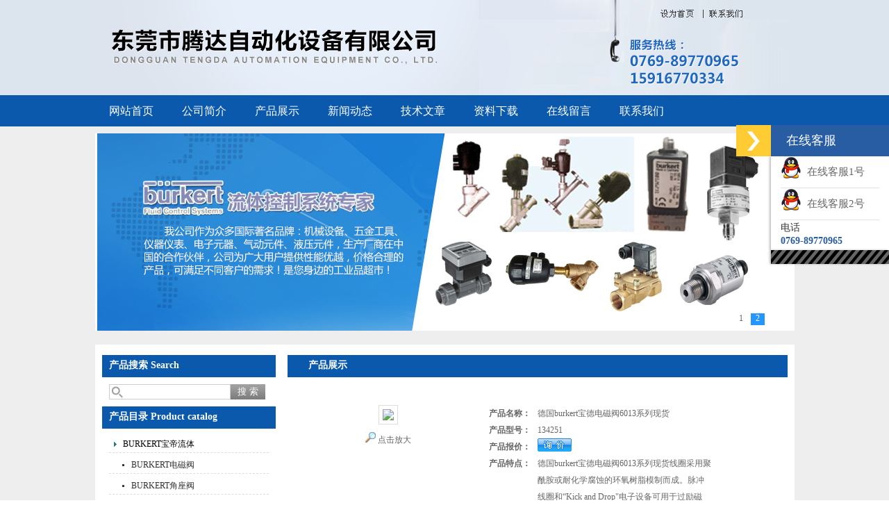

--- FILE ---
content_type: text/html; charset=utf-8
request_url: http://www.dggd8.com/Products-30437661.html
body_size: 7908
content:
<!DOCTYPE html PUBLIC "-//W3C//DTD XHTML 1.0 Transitional//EN" "http://www.w3.org/TR/xhtml1/DTD/xhtml1-transitional.dtd">
<html xmlns="http://www.w3.org/1999/xhtml">
<head>
<meta http-equiv="Content-Type" content="text/html; charset=utf-8" />
<TITLE>德国burkert宝德电磁阀6013系列现货134251-东莞市腾达自动化设备有限公司</TITLE>
<META NAME="Keywords" CONTENT="德国burkert宝德电磁阀6013系列现货">
<META NAME="Description" CONTENT="东莞市腾达自动化设备有限公司所提供的134251德国burkert宝德电磁阀6013系列现货质量可靠、规格齐全,东莞市腾达自动化设备有限公司不仅具有专业的技术水平,更有良好的售后服务和优质的解决方案,欢迎您来电咨询此产品具体参数及价格等详细信息！">
<script src="/ajax/common.ashx" type="text/javascript"></script>
<script src="/ajax/NewPersonalStyle.Classes.SendMSG,NewPersonalStyle.ashx" type="text/javascript"></script>
<script src="/js/videoback.js" type="text/javascript"></script>
<link href="/skins/357015/css/css.css" rel="stylesheet" type="text/css" />
<script type="text/javascript" src="/skins/357015/js/jquery.pack.js"></script>
<script type="text/javascript" src="/skins/357015/js/jquery.SuperSlide.js"></script>
<script type="application/ld+json">
{
"@context": "https://ziyuan.baidu.com/contexts/cambrian.jsonld",
"@id": "http://www.dggd8.com/Products-30437661.html",
"title": "德国burkert宝德电磁阀6013系列现货134251",
"pubDate": "2018-10-09T16:01:22",
"upDate": "2023-12-05T14:35:17"
    }</script>
<script type="text/javascript" src="/ajax/common.ashx"></script>
<script src="/ajax/NewPersonalStyle.Classes.SendMSG,NewPersonalStyle.ashx" type="text/javascript"></script>
<script type="text/javascript">
var viewNames = "";
var cookieArr = document.cookie.match(new RegExp("ViewNames" + "=[_0-9]*", "gi"));
if (cookieArr != null && cookieArr.length > 0) {
   var cookieVal = cookieArr[0].split("=");
    if (cookieVal[0] == "ViewNames") {
        viewNames = unescape(cookieVal[1]);
    }
}
if (viewNames == "") {
    var exp = new Date();
    exp.setTime(exp.getTime() + 7 * 24 * 60 * 60 * 1000);
    viewNames = new Date().valueOf() + "_" + Math.round(Math.random() * 1000 + 1000);
    document.cookie = "ViewNames" + "=" + escape(viewNames) + "; expires" + "=" + exp.toGMTString();
}
SendMSG.ToSaveViewLog("30437661", "ProductsInfo",viewNames, function() {});
</script>
<script language="javaScript" src="/js/JSChat.js"></script><script language="javaScript">function ChatBoxClickGXH() { DoChatBoxClickGXH('https://chat.chem17.com',359150) }</script><script>
(function(){
var bp = document.createElement('script');
var curProtocol = window.location.protocol.split(':')[0];
if (curProtocol === 'https') {
bp.src = 'https://zz.bdstatic.com/linksubmit/push.js';
}
else {
bp.src = 'http://push.zhanzhang.baidu.com/push.js';
}
var s = document.getElementsByTagName("script")[0];
s.parentNode.insertBefore(bp, s);
})();
</script>
</head>

<body>
<div id="header_zon">
   <div id="header">
     <div id="logo"><img src="/skins/357015/images/logo.jpg" width="552" height="137" /></div>
     <div id="top_right">
         <img src="/skins/357015/images/a1.jpg" width="262" height="28" /><a href="/"><img src="/skins/357015/images/a2.jpg" width="55" height="28" /></a><a href="/contact.html"><img src="/skins/357015/images/a4.jpg" width="70" height="28" /></a><img src="/skins/357015/images/a5.jpg" width="452" height="109" />
     </div>
  </div>
</div>

<div id="nav_zon">
   <div class="nav">
       <ul>
          <li><a href="/">网站首页</a></li>
          <li><a href="/aboutus.html" rel="nofollow">公司简介</a></li>
          <li><a href="/products.html">产品展示</a></li>
          <li><a href="/news.html">新闻动态</a></li>
          <li><a href="/article.html">技术文章</a></li>
          <li><a href="/down.html" rel="nofollow">资料下载</a></li>
          <li><a href="/order.html" rel="nofollow">在线留言</a></li>
         <!-- <li><a href="/anther1/">售后支持</a></li>-->
          <li><a href="/contact.html" rel="nofollow">联系我们</a></li>
        </ul>
    </div>
</div>
<script src="https://www.chem17.com/mystat.aspx?u=hzxy2016"></script>
<div id="bg">
<div id="banner"><div id="banner_Small">
    <div class="picBtnLeft">
      <!--数字按钮-->
      <div class="hd"><ul><li>1</li><li>2</li></ul></div>
      <div class="bd">
        <ul>
          <li><div class="pic"><a href="/"><img src="/skins/357015/images/b1.jpg"/></a></div></li>
          <li><div class="pic"><a href="/"><img src="/skins/357015/images/b2.jpg"/></a></div></li>
        </ul>
      </div>
    </div>
    <script type="text/javascript">jQuery("#banner_Small .picBtnLeft").slide({ mainCell:".bd ul",autoPlay:true });</script>
  </div></div>
<div id="content_zon">
<div id="content">

<div id="con_left">
<div id="left_top" >
    <div id="biaoti"><b>产品搜索 Search</b></div> 
    <div class="sousuo">
		 <form name="form1" method="post" action="/products.html" onsubmit="return checkform(form1)">
			<input name="" type="submit" class="ss_an"  value="搜 索"/> 
		   <input type="text" name="keyword"   class="ss_input" onfocus="if (value =='请输入搜索关键字'){value =''}" onblur="if (value =='')" value="" />
		 </form> 
		</div>
    
    </div>
<div id="clear"></div>

 <div id="left_top" style="margin-top:10px;">
    <div id="biaoti"><b>产品目录 Product catalog</b></div> 
    <div id="pro_nav"><!--产品目录-->
	     <ul id="pro_nav_lb" class="pro_nav">
		  
		   <li><a href="/ParentList-1523001.html" title="BURKERT宝帝流体"  target="_blank" class="dla">BURKERT宝帝流体</a>
		    
             <ul>
              					  
				<li><a href="/SonList-1523010.html" target="_blank" title="BURKERT电磁阀">BURKERT电磁阀</a></li>
				 					  
				<li><a href="/SonList-1523009.html" target="_blank" title="BURKERT角座阀">BURKERT角座阀</a></li>
				 					  
				<li><a href="/SonList-1523008.html" target="_blank" title="BURKERT流量计">BURKERT流量计</a></li>
				 					  
				<li><a href="/SonList-1523007.html" target="_blank" title="BURKERT变送器">BURKERT变送器</a></li>
				 					  
				<li><a href="/SonList-1523006.html" target="_blank" title="BURKERT控制器">BURKERT控制器</a></li>
				 					  
				<li><a href="/SonList-1523005.html" target="_blank" title="BURKERT隔膜阀">BURKERT隔膜阀</a></li>
				 					  
				<li><a href="/SonList-1523004.html" target="_blank" title="BURKERT膜片阀">BURKERT膜片阀</a></li>
				 					  
				<li><a href="/SonList-1523002.html" target="_blank" title="BURKERT比例电磁阀">BURKERT比例电磁阀</a></li>
				 	
			 </ul>
             
		   </li> 
		   	  
            <li><a href="/products.html" target="_blank" class="dla">更多分类</a>   </li> 
		</ul>
        
		</div>
    </div>
    
    
    <div id="left_top">
    <div id="biaoti"><b>相关新闻 News</b></div> 
    <div id="pro_nav"><!--产品目录-->
	     <ul id="pro_nav_lb" class="pro_nav">
	     
	     <li><a href="/News-1623991.html" title="选择美国Beswick减压阀，提升流体系统效率"  class="wc">选择美国Beswick减压阀，提升流体系统效率</a><span>2025-05-16</span></li><li><a href="/News-1618142.html" title="PALL滤芯：以精密过滤，为工业流体筑起“隐形安全网”"  class="wc">PALL滤芯：以精密过滤，为工业流体筑起“隐形安全网”</a><span>2025-04-16</span></li><li><a href="/News-1612462.html" title="选择HYDAC贺德克滤芯，享受精准过滤与稳定性能的双重保障！"  class="wc">选择HYDAC贺德克滤芯，享受精准过滤与稳定性能的双重保障！</a><span>2025-03-18</span></li><li><a href="/News-1601229.html" title="美国beswick减压阀的相关知识"  class="wc">美国beswick减压阀的相关知识</a><span>2025-01-11</span></li><li><a href="/News-1596404.html" title="MAHLE滤芯：高效过滤，守护引擎纯净动力"  class="wc">MAHLE滤芯：高效过滤，守护引擎纯净动力</a><span>2024-12-17</span></li>
		</ul>
 
		</div>
    </div>


  </div>

  <div id="con_right">
    <div class="about">
      <div id="biaoti" style="padding-left:30px;"><b style="float:left;">产品展示</b><span style=" float:right;"><a href="/" style=" color:#fff;">首页</a> > <a href="/products.html" style=" color:#fff;">产品展示</a> > <a href="/ParentList-1523001.html" style=" color:#fff;">BURKERT宝帝流体</a> > <a href="/SonList-1523010.html" style=" color:#fff;">BURKERT电磁阀</a> > 134251德国burkert宝德电磁阀6013系列现货
        </span></div>
      <div class="about_con1">
        <div class="wz1"> 
			 <div id="pro_zs_box">
			 <div class="ny_main_box02">
			<!--产品展示start-->
             <div class="prodetail_box">
                  <div class="prodetail_img">
				      <p><img  src="http://img50.chem17.com/gxhpic_52a06e4be8/88c648add642a1ec48320522ac928a3dc92524d9b9c801f5c714f02b5b1c69b081641b9910a04a02.png" width="250" style="border:1px solid #ddd; padding:5px;" /></p>
					  <p style="text-align:center; margin:0px; margin-top:10px;">
					  <img border=0 src="/skins/357015/images/big.jpg" width=16 height=16 align="absmiddle">
					  <a href="http://img50.chem17.com/gxhpic_52a06e4be8/88c648add642a1ec48320522ac928a3dc92524d9b9c801f5c714f02b5b1c69b081641b9910a04a02.png" target="_blank"> 点击放大</a></p>
				  </div>
                  <div class="pro_text01">
				     <p><b>产品名称：</b><span>德国burkert宝德电磁阀6013系列现货</span></p>
				     <p><b>产品型号：</b><span>134251</span></p>					 
					 <p><b>产品报价：</b><span><a href="#MSGTable"><img src="/skins/357015/images/adie_14.gif" align="absmiddle" /></a></span></p>
					 <p><b>产品特点：</b><span>德国burkert宝德电磁阀6013系列现货线圈采用聚酰胺或耐化学腐蚀的环氧树脂模制而成。脉冲线圈和“Kick and Drop"电子设备可用于过励磁（插头2511），以降低运预*预*预*预*预*预先进行期间的电力消耗。可选的手动操作可实现快速调试和易于维护</span></p>
				  </div>
				  <div id="clear"></div>
             </div>
		     <!--产品展示start-->
			 
			 
			 <div id="pro_xxnr_box">
                <h2 class="bt"><strong>134251德国burkert宝德电磁阀6013系列现货</strong>的详细资料：</h2>
                <div class="xxbrbox"><link type="text/css" rel="stylesheet" href="/css/property.css">
<script>
	window.onload=function(){  
		changeTableHeight();  
	}  
	window.onresize=function(){ 
		changeTableHeight();  
	}  
	function changeTableHeight(){ 
		$(".proshowParameter table th").each(function (i,o){
	    var $this=$(o), 
	    height=$this.next().height();
	    $(this).css("height",height);
			var obj = $(o);
			var val = obj.text();
			if(val == '' || val == null || val == undefined){
				$(this).addClass('none');
			}else{
				$(this).removeClass('none');
			}
		});
		$(".proshowParameter table td").each(function (i,o){
			var obj = $(o);
			var val = obj.text();
			if(val == '' || val == null || val == undefined){
				$(this).addClass('none');
			}else{
				$(this).removeClass('none');
			}
		});
	}
</script>
                <section class="proshowParameter">
                	
                    <table style=" margin-bottom:20px;">
                        <tbody>
                            
                                <tr><th>品牌</th><td>burkert/德国宝德</td><th>流动方向</th><td>单向</td></tr><tr><th>3C阀门类别</th><td>工业</td> <th></th><td></td></tr>
                            
                        </tbody>
                    </table>
                </section><p><strong>德国burkert宝德电磁阀6013系列现货</strong>&nbsp;&nbsp; burkert阀6013是直动式柱塞阀。塞子和柱塞导管焊接在一起，以增强耐压性和密封性。根据应用，可提供各种密封材料组合。B&uuml;rkert*的法兰设计（SFB）可在歧管上实现节省空间的阀门布置。线圈采用聚酰胺或耐化学腐蚀的环氧树脂模制而成。脉冲线圈和&ldquo;Kick and Drop&rdquo;电子设备可用于过励磁（插头2511），以降低运预*预*预*预*预*预先进行期间的电力消耗。可选的手动操作可实现快速调试和易于维护。结合符合DIN EN 17301-803 A型的插头，阀门满足防护等级IP65。不锈钢阀门满足NEMA 4X标准。柱塞阀2/2路直动式型号6013 /标识号1342512/2路电磁阀，直动式直动式紧凑型阀门，直径DN 6.0防振，螺栓线圈系统焊接柱塞导管增加了密封性防爆版本<br />节能脉冲版本<br />6027为直动式柱塞电磁阀。止动器与柱塞导管焊接在一起，以提高耐压性和密封性。根据不同的应用，可以选择各种密封材质。电磁线圈采用耐化学腐蚀的环氧树脂封装。具有带&ldquo;kick and drop&rdquo;电子线路式（2511插头），用于过励磁和降低功耗。可选滑环轴承以提高使用寿命。采用密封技术，使该阀适用于高压应用。与DIN EN 17301-803 A型电缆插头配套，该阀的安全防护等级为IP65，不锈钢阀体式NEMA 4X。<br /><strong><strong>德国burkert宝德电磁阀6013系列现货</strong>是</strong>直动式电磁阀，最大通径DN 12<br />防震线圈<br />采用焊接铁心导管，提高密封性能<br />PTFE材料具有摩擦阻力低，耐用，热阻低，化学稳定性好等特点。推荐最高饱和<br />蒸汽压力为10bar g。<br />蒸汽系统密封材料。杜邦公司专为斯派莎克公司开发的密封材料，具有适应<br />温度高(260℃)，摩擦系统低等特点。<br />推荐最高饱和蒸汽压力为17.5bar g。<br />聚醚醚酮(PEEK)具有材质坚韧，耐高温，热塑性好&mdash;&mdash;具有较高的抗拉和抗剪能<br />力，的抗蠕变性能，抗疲劳能力以及耐化学腐蚀等性能。<br />推荐最高饱和蒸汽压力为39bar g。<br />R-PTFE(25%玻璃填充)具有优良的抗压缩和耐热性能在高负荷时降低磨损。<br />特别推荐用于洁净蒸汽应用。</p></p></div>
              </div>
			  
			  
            <table width="100%"  border="0" align="center" cellpadding="0" cellspacing="0" id="MSGTable">
                <tr>
                  <td height="23" bgcolor="#EBEBEB">　如果你对<b>134251德国burkert宝德电磁阀6013系列现货</b>感兴趣，想了解更详细的产品信息，填写下表直接与厂家联系：</td>
                </tr>
              </table>
            <br />
            <link rel="stylesheet" type="text/css" href="/css/MessageBoard_style.css">
<script language="javascript" src="/skins/Scripts/order.js?v=20210318" type="text/javascript"></script>
<a name="order" id="order"></a>
<div class="ly_msg" id="ly_msg">
<form method="post" name="form2" id="form2">
	<h3>留言框  </h3>
	<ul>
		<li>
			<h4 class="xh">产品：</h4>
			<div class="msg_ipt1"><input class="textborder" size="30" name="Product" id="Product" value="德国burkert宝德电磁阀6013系列现货"  placeholder="请输入产品名称" /></div>
		</li>
		<li>
			<h4>您的单位：</h4>
			<div class="msg_ipt12"><input class="textborder" size="42" name="department" id="department"  placeholder="请输入您的单位名称" /></div>
		</li>
		<li>
			<h4 class="xh">您的姓名：</h4>
			<div class="msg_ipt1"><input class="textborder" size="16" name="yourname" id="yourname"  placeholder="请输入您的姓名"/></div>
		</li>
		<li>
			<h4 class="xh">联系电话：</h4>
			<div class="msg_ipt1"><input class="textborder" size="30" name="phone" id="phone"  placeholder="请输入您的联系电话"/></div>
		</li>
		<li>
			<h4>常用邮箱：</h4>
			<div class="msg_ipt12"><input class="textborder" size="30" name="email" id="email" placeholder="请输入您的常用邮箱"/></div>
		</li>
        <li>
			<h4>省份：</h4>
			<div class="msg_ipt12"><select id="selPvc" class="msg_option">
							<option value="0" selected="selected">请选择您所在的省份</option>
			 <option value="1">安徽</option> <option value="2">北京</option> <option value="3">福建</option> <option value="4">甘肃</option> <option value="5">广东</option> <option value="6">广西</option> <option value="7">贵州</option> <option value="8">海南</option> <option value="9">河北</option> <option value="10">河南</option> <option value="11">黑龙江</option> <option value="12">湖北</option> <option value="13">湖南</option> <option value="14">吉林</option> <option value="15">江苏</option> <option value="16">江西</option> <option value="17">辽宁</option> <option value="18">内蒙古</option> <option value="19">宁夏</option> <option value="20">青海</option> <option value="21">山东</option> <option value="22">山西</option> <option value="23">陕西</option> <option value="24">上海</option> <option value="25">四川</option> <option value="26">天津</option> <option value="27">新疆</option> <option value="28">西藏</option> <option value="29">云南</option> <option value="30">浙江</option> <option value="31">重庆</option> <option value="32">香港</option> <option value="33">澳门</option> <option value="34">中国台湾</option> <option value="35">国外</option>	
                             </select></div>
		</li>
		<li>
			<h4>详细地址：</h4>
			<div class="msg_ipt12"><input class="textborder" size="50" name="addr" id="addr" placeholder="请输入您的详细地址"/></div>
		</li>
		
        <li>
			<h4>补充说明：</h4>
			<div class="msg_ipt12 msg_ipt0"><textarea class="areatext" style="width:100%;" name="message" rows="8" cols="65" id="message"  placeholder="请输入您的任何要求、意见或建议"></textarea></div>
		</li>
		<li>
			<h4 class="xh">验证码：</h4>
			<div class="msg_ipt2">
            	<div class="c_yzm">
                    <input class="textborder" size="4" name="Vnum" id="Vnum"/>
                    <a href="javascript:void(0);" class="yzm_img"><img src="/Image.aspx" title="点击刷新验证码" onclick="this.src='/image.aspx?'+ Math.random();"  width="90" height="34" /></a>
                </div>
                <span>请输入计算结果（填写阿拉伯数字），如：三加四=7</span>
            </div>
		</li>
		<li>
			<h4></h4>
			<div class="msg_btn"><input type="button" onclick="return Validate();" value="提 交" name="ok"  class="msg_btn1"/><input type="reset" value="重 填" name="no" /></div>
		</li>
	</ul>	
    <input name="PvcKey" id="PvcHid" type="hidden" value="" />
</form>
</div>

            
             <div class="inside_newsthree">
		  <p id="newsprev">上一篇：<b class="newsprev"><a href="/Products-30430227.html">VM-1B-4R代理美国NASON开关中国现货</a></b></p>
		  <p id="newsnext">下一篇：<b class="newsnext"><a href="/Products-30442754.html">35A-AAA美国MAC电磁阀DMB-DDAJ-1KJ</a></b></p>
	</div>
			
			 <div id="clear"></div>	
		  </div>
			<div id="clear"	></div>				
	    </div>
			<div id="clear"	></div>				
         </div>
      </div>
    </div>
   
 </div>
</div>
</div>
<div id="clear"></div>
<div id="footer_zon">
  <div id="footer">
	东莞市腾达自动化设备有限公司 版权所有  总访问量：<span style="color:#FF0000">197709</span><br /> 
电话：0769-89770965 地址：南城区莞太路技术支持：化工仪器网  <A href="/sitemap.xml" target="_blank">GoogleSitemap</A> <a href="http://beian.miit.gov.cn/" target="_blank" rel="nofollow"></a>  <a href="https://www.chem17.com/login" target="_blank" rel="nofollow">管理登陆</a>  </div>
</div>

<!-- 代码 开始 -->
<div id="rightArrow"><a href="javascript:;" title="在线客户"></a></div>
<div id="floatDivBoxs">
	<div class="floatDtt">在线客服</div>
    <div class="floatShadow">
        <ul class="floatDqq">
            <li style="padding-left:0px;"><a target="_blank" href="tencent://message/?uin=1475311145&Site=www.dggd8.com&Menu=yes"><img src="/skins/357015/Images/qq_qq.png" align="absmiddle">&nbsp;&nbsp;在线客服1号</a></li>
            <li style="padding-left:0px;"><a target="_blank" href="tencent://message/?uin=1475311145&Site=www.dggd8.com&Menu=yes"><img src="/skins/357015/Images/qq_qq.png" align="absmiddle">&nbsp;&nbsp;在线客服2号</a></li>
        </ul>
        <div class="floatDtxt">电话</div>
        <div class="floatDtel">0769-89770965</div>
     <!--   <div class="floatDtxt">手机</div>
        <div class="floatDtel">15916770334</div>-->
    </div>
    <div class="floatDbg"></div>
</div>
<!-- 代码 结束 -->
<script type="text/javascript" src="/skins/357015/js/pt_js.js"></script>
<script type="text/javascript" src="/skins/357015/js/pf.js"></script>
</div>

 <script type='text/javascript' src='/js/VideoIfrmeReload.js?v=001'></script>
  
</html>

<script> document.body.onselectstart=document.body.oncontextmenu=function(){return false;};</script>
</body>